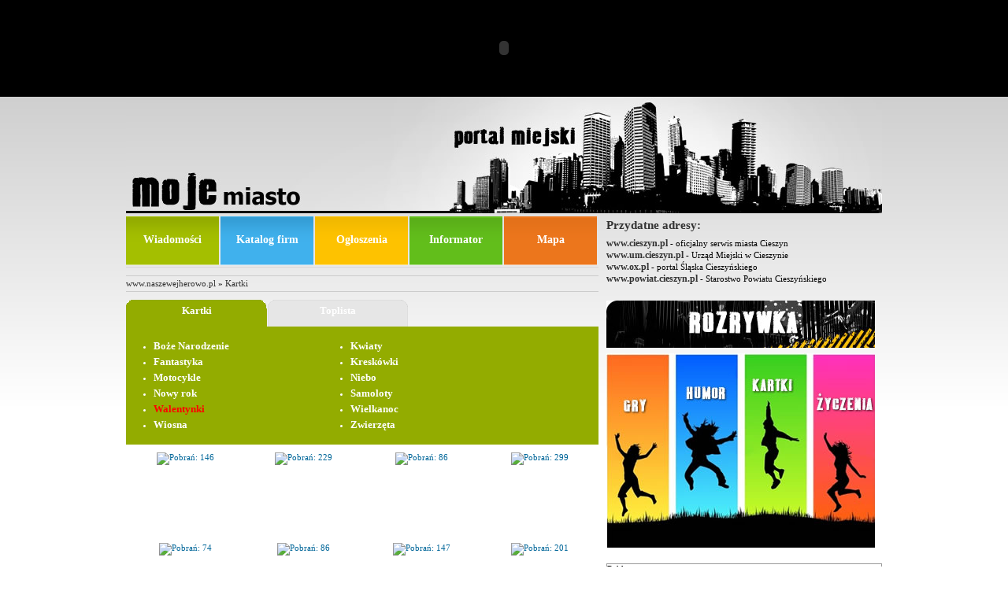

--- FILE ---
content_type: text/html
request_url: http://www.kartki.naszewejherowo.pl/
body_size: 3381
content:
 
<!DOCTYPE html PUBLIC "-//W3C//DTD XHTML 1.0 Transitional//EN" "http://www.w3.org/TR/xhtml1/DTD/xhtml1-transitional.dtd">
<html xmlns="http://www.w3.org/1999/xhtml" xml:lang="pl" lang="pl">
<head>
    <title>Kartki elektroniczne na portalu www.naszewejherowo.pl</title>
    <meta http-equiv='Content-Type' content='text/html; charset=iso-8859-2' />
	  <meta http-equiv="Content-Language" content="pl" />
    <meta name="keywords" content="portal, portal miejski, miasto" />
    <meta name="language" content="pl" />
    <link rel="shortcut icon" href="templates/favicon.ico" type="image/x-icon" />
    <link rel='stylesheet' href='templates/mmLayout.css' type='text/css' />
    <link rel="alternate" type="application/rss+xml" title="RSS" href="http://www.wiadomosci.naszewejherowo.pl/tidings.xml" />
    <script type='text/javascript' src='js//functions.js'></script>
         <script src="http://maps.google.com/maps?file=api&amp;v=2&amp;key=ABQIAAAAxeq-FuyS-JzR8D0UIEmn0RRYF_ukEUdqD5NEhtK-Jp7SqBOFxhQ8orwNC3tPwqszhSuhxriGriDM3A" type="text/javascript"></script>
    <script type='text/javascript'> 
	// <![CDATA[
		var mapa; 
		var markery=[];
		
		function oxMapLoad() {  
			if(GBrowserIsCompatible())
			{  
				mapa = new GMap2(document.getElementById("mmGoogleMap"));  
				mapa.setCenter(new GLatLng(49.8031,18.7907),15); 
				mapa.addMapType(G_PHYSICAL_MAP);
				mapa.addControl(new GLargeMapControl()); 
				mapa.addControl(new GMapTypeControl());
				mapa.addControl(new GScaleControl()); 	
				
				var newMarker = addMarker(49.799937508061305, 18.788938522338867, 'Proin in ligula vitae', '<div class="mmMarkerDiv"><img src="files/markers/633800_aged_bricks_m.jpg" alt="Proin in ligula vitae" title="Proin in ligula vitae" class="mmMarkerImage" /><strong style="font-size:11px;">Proin in ligula vitae</strong><br />ul. Aliquam vitae 12<br />11-111 Quisque varius<br /><br />Fusce scelerisque. Proin in ligula vitae justo hendrerit vestibulum. Pellentesque facilisis urna nec dolor. Curabitur pulvinar fermentum leo. Pellentesque malesuada vehicula turpis. x</div>', 'default');
				mapa.setCenter(newMarker.getPoint());
				mapa.setZoom(15);
				newMarker.openInfoWindowHtml(newMarker.txt);
		 
			}
		}
		
		function addMarker(lat,lng,name,text,icon) {
			if (icon!='default') {
				var mIcon = new GIcon();
				mIcon.image = icon;
				mIcon.shadow = icon.replace('.png', 's.png');
				mIcon.iconSize = new GSize(32, 32);
				mIcon.infoWindowAnchor = new GPoint(16,16);
				mIcon.iconAnchor = new GPoint(16,16);
				mIcon.shadowSize = new GSize(59, 32);
				var marker	=	new GMarker(new GLatLng(lat,lng),{title: name, icon: mIcon});
				marker.txt	=	text;
				mapa.addOverlay(marker);
				GEvent.addListener(marker,"click",function()
				{
					marker.openInfoWindowHtml(marker.txt);
				});
			} else {
				var marker	=	new GMarker(new GLatLng(lat,lng),{title: name});
				marker.txt	=	text;
				mapa.addOverlay(marker);
				GEvent.addListener(marker,"click",function()
				{
					marker.openInfoWindowHtml(marker.txt);
				});
			}
			return marker;
		}
		// ]]>
	</script> 
</head>

<body onload="oxMapLoad()" onunload="GUnload()">
 
	<div id="mmHeaderBillboard">
   		<script type="text/javascript">
			AC_FL_RunContent( 'codebase','http://download.macromedia.com/pub/shockwave/cabs/flash/swflash.cab#version=9,0,28,0','width','750','height','100','title','Banner Billboard','src','files/banners/optimal_750x100','quality','high','pluginspage','http://www.adobe.com/shockwave/download/download.cgi?P1_Prod_Version=ShockwaveFlash','movie','files/banners/optimal_750x100' ); //end AC code
		</script>
    </div>
    <div id="mmHeaderWraper">
    	
    </div>
 
    <div id="mmMainWraper">
        <div id="mmLeftCol">
        	<div id="mmMainMenu">
            	<div class="mmMenuBox" id="mmMenuBox1">
                	<a href="http://www.wiadomosci.naszewejherowo.pl">Wiadomości</a>
                </div>
                <div class="mmMenuBox" id="mmMenuBox2">
                	<a href="http://www.katalog.naszewejherowo.pl">Katalog firm</a>
                </div>
                <div class="mmMenuBox" id="mmMenuBox3">
                	<a href="http://www.ogloszenia.naszewejherowo.pl">Ogłoszenia</a>
                </div>
                <div class="mmMenuBox" id="mmMenuBox4">
                	<a href="http://www.informator.naszewejherowo.pl">Informator</a>
                </div>
                <div class="mmMenuBox" style="margin-right:0px;" id="mmMenuBox5">
                	<a href="http://www.mapa.naszewejherowo.pl">Mapa</a>
                </div>
            </div>
            <div id="mmBreadCrump">
            	<div id="mmBCLeft"><a href="http://www.naszewejherowo.pl/">www.naszewejherowo.pl</a> &raquo; <a href="http://www.kartki.naszewejherowo.pl">Kartki</a></div>
            </div>
     <div class="mmNaviTab">
		<ul class="mmTabIndex">
			<li	class="activeTab"><a href="http://www.kartki.naszewejherowo.pl">Kartki</a></li>
			<li	><a href="http://www.kartki.naszewejherowo.pl?p=toplista">Toplista</a></li>
		</ul>
	</div>
 
<div id="mmCategoryList" style="background:#93AC00;">
    <ul>
        <li><a href='?p=dzial&amp;dzial=10'>Boże Narodzenie</a></li>
        <li><a href='?p=dzial&amp;dzial=1'>Kwiaty</a></li>
        <li><a href='?p=dzial&amp;dzial=4'>Fantastyka</a></li>
        <li><a href='?p=dzial&amp;dzial=5'>Kreskówki</a></li>
        <li><a href='?p=dzial&amp;dzial=3'>Motocykle</a></li>
        <li><a href='?p=dzial&amp;dzial=9'>Niebo</a></li>
        <li><a href='?p=dzial&amp;dzial=12'>Nowy rok</a></li>
        <li><a href='?p=dzial&amp;dzial=6'>Samoloty</a></li>
        <li><a href='?p=dzial&amp;dzial=11' style='color: red;'>  Walentynki</a></li>
        <li><a href='?p=dzial&amp;dzial=7'>Wielkanoc</a></li>
        <li><a href='?p=dzial&amp;dzial=8'>Wiosna</a></li>
        <li><a href='?p=dzial&amp;dzial=2'>Zwierzęta</a></li>
    </ul>
    <div style="clear:both;"></div>
</div> 
<div style="margin-top:10px;">
 
    <div class="eCardBox">
        <a href='?p=pokaz&amp;nr=182'>
        <img src='http://optimal3.kei.pl/pliki/kartki/9/5_m.jpg' alt='Pobrań: 146' title='Pobrań: 146' />
        </a>
    </div>
 
    <div class="eCardBox">
        <a href='?p=pokaz&amp;nr=178'>
        <img src='http://optimal3.kei.pl/pliki/kartki/9/1_m.jpg' alt='Pobrań: 229' title='Pobrań: 229' />
        </a>
    </div>
 
    <div class="eCardBox">
        <a href='?p=pokaz&amp;nr=187'>
        <img src='http://optimal3.kei.pl/pliki/kartki/9/10_m.jpg' alt='Pobrań: 86' title='Pobrań: 86' />
        </a>
    </div>
 
    <div class="eCardBox">
        <a href='?p=pokaz&amp;nr=192'>
        <img src='http://optimal3.kei.pl/pliki/kartki/9/15_m.jpg' alt='Pobrań: 299' title='Pobrań: 299' />
        </a>
    </div>
 
    <div class="eCardBox">
        <a href='?p=pokaz&amp;nr=189'>
        <img src='http://optimal3.kei.pl/pliki/kartki/9/12_m.jpg' alt='Pobrań: 74' title='Pobrań: 74' />
        </a>
    </div>
 
    <div class="eCardBox">
        <a href='?p=pokaz&amp;nr=183'>
        <img src='http://optimal3.kei.pl/pliki/kartki/9/6_m.jpg' alt='Pobrań: 86' title='Pobrań: 86' />
        </a>
    </div>
 
    <div class="eCardBox">
        <a href='?p=pokaz&amp;nr=348'>
        <img src='http://optimal3.kei.pl/pliki/kartki/9/16_m.jpg' alt='Pobrań: 147' title='Pobrań: 147' />
        </a>
    </div>
 
    <div class="eCardBox">
        <a href='?p=pokaz&amp;nr=191'>
        <img src='http://optimal3.kei.pl/pliki/kartki/9/14_m.jpg' alt='Pobrań: 201' title='Pobrań: 201' />
        </a>
    </div>
 
    <div class="eCardBox">
        <a href='?p=pokaz&amp;nr=180'>
        <img src='http://optimal3.kei.pl/pliki/kartki/9/3_m.jpg' alt='Pobrań: 142' title='Pobrań: 142' />
        </a>
    </div>
 
    <div class="eCardBox">
        <a href='?p=pokaz&amp;nr=185'>
        <img src='http://optimal3.kei.pl/pliki/kartki/9/8_m.jpg' alt='Pobrań: 1076' title='Pobrań: 1076' />
        </a>
    </div>
 
    <div class="eCardBox">
        <a href='?p=pokaz&amp;nr=179'>
        <img src='http://optimal3.kei.pl/pliki/kartki/9/2_m.jpg' alt='Pobrań: 142' title='Pobrań: 142' />
        </a>
    </div>
 
    <div class="eCardBox">
        <a href='?p=pokaz&amp;nr=186'>
        <img src='http://optimal3.kei.pl/pliki/kartki/9/9_m.jpg' alt='Pobrań: 491' title='Pobrań: 491' />
        </a>
    </div>
 
    <div class="eCardBox">
        <a href='?p=pokaz&amp;nr=190'>
        <img src='http://optimal3.kei.pl/pliki/kartki/9/13_m.jpg' alt='Pobrań: 282' title='Pobrań: 282' />
        </a>
    </div>
 
    <div class="eCardBox">
        <a href='?p=pokaz&amp;nr=184'>
        <img src='http://optimal3.kei.pl/pliki/kartki/9/7_m.jpg' alt='Pobrań: 85' title='Pobrań: 85' />
        </a>
    </div>
 
    <div class="eCardBox">
        <a href='?p=pokaz&amp;nr=181'>
        <img src='http://optimal3.kei.pl/pliki/kartki/9/4_m.jpg' alt='Pobrań: 237' title='Pobrań: 237' />
        </a>
    </div>
 
    <div class="eCardBox">
        <a href='?p=pokaz&amp;nr=188'>
        <img src='http://optimal3.kei.pl/pliki/kartki/9/11_m.jpg' alt='Pobrań: 345' title='Pobrań: 345' />
        </a>
    </div>
 
</div>
 
	</div>
 
    <div id="mmRightCol">
 
        <div id="mmExtLinks">
            <h2>Przydatne adresy:</h2>
            <a href="http://www.cieszyn.pl">www.cieszyn.pl</a> - oficjalny serwis miasta Cieszyn<br />
            <a href="http://www.um.cieszyn.pl">www.um.cieszyn.pl</a> - Urząd Miejski w Cieszynie<br />
            <a href="http://www.ox.pl">www.ox.pl</a> - portal Śląska Cieszyńskiego<br />
            <a href="http://www.powiat.cieszyn.pl">www.powiat.cieszyn.pl</a> - Starostwo Powiatu Cieszyńskiego<br />
        </div>
 
        <div id="mmEntertainmentBox">
            <img src="templates/layout/bgEntertainment.jpg" style="margin-bottom:7px;" alt="Rozrywka" title="Rozrywka" />
            <a href="http://www.gry.naszewejherowo.pl"><img src="templates/layout/bgGames.jpg" alt="Gry" title="Gry" class="mmEtLinks" /></a>
            <a href="http://www.humor.naszewejherowo.pl"><img src="templates/layout/bgJokes.jpg" alt="Humor" title="Humor" class="mmEtLinks" /></a>
            <a href="http://www.kartki.naszewejherowo.pl"><img src="templates/layout/bgEcards.jpg" alt="Kartki" title="Kartki" class="mmEtLinks" /></a>
            <a href="http://www.zyczenia.naszewejherowo.pl"><img src="templates/layout/bgComplitments.jpg" alt="Życzenia" title="Życzenia" class="mmEtLinks" /></a>
            <img src="templates/layout/bgGrass.jpg" alt="" style="clear:both;" />
        </div>
 
        <div id="mmRightAdvert">
            Reklama
            <img src="templates/layout/Peugot.jpg" style="margin-left:10px; padding-bottom:10px;" alt="Reklama" title="Reklama" />
        </div>
 
        <div id="mmMapWrapper">
            <img src="templates/layout/iconZoom.gif" alt="Zobacz na mapie" id="mmZoomIcon" title="Zobacz na mapie" />
            <h2><a href="http://www.mapa.naszewejherowo.pl" style="color:#333;">Zobacz na mapie</a></h2>
            <div id="mmGoogleMap">
            	<!-- mapa Googla -->
            </div>
            <h2 style="margin-top:-5px;"><a href="http://www.mapa.naszewejherowo.pl?p=dodaj_nowe_miejsce" style="color:#F00;">dodaj punkt na mapie</a></h2>
            <h3>Ostatnio dodany punkt:</h3>
            <ul><li>Proin in ligula vitae</li></ul>
            <br />
        </div>
 
	</div>
 	</div>
    <div id="mmFooterWraper">
    	<div id="mmFooter">
            <div id="mmFooterMenu">
                <a href="http://www.portal.naszewejherowo.pl?p=kontakt">Kontakt</a> | 
                <a href="http://www.portal.naszewejherowo.pl">O nas</a> | 
                <a href="http://www.portal.naszewejherowo.pl?p=reklama">Reklama</a> | 
                <a href="http://www.portal.naszewejherowo.pl?p=mapa_strony">Mapa strony</a> | 
                <a href="http://www.portal.naszewejherowo.pl?p=regulamin_serwisu">Regulamin serwisu</a>
            </div>
            <div id="mmCreatedBy">
            	created by <a href="http://www.optimal.net.pl">Optimal</a>
            </div>
            <div id="mmFooterLinks">
            	<p>Zobacz też:</p>
                Bydgoszcz Kraków Łódź Lublin Poznań Silesia Szczecin Trójmiasto Warszawa Wrocław Bydgoszcz Kraków Łódź Lublin Poznań Silesia Szczecin Trójmiasto Warszawa Wrocław Bydgoszcz Kraków
				Łódź Lublin Poznań Silesia Szczecin Trójmiasto Warszawa Wrocław Bydgoszcz Kraków Łódź Lublin Poznań Silesia Szczecin Trójmiasto Warszawa Wrocław 
            </div>
        </div>
    </div>

</body>
</html>

--- FILE ---
content_type: text/css
request_url: http://www.kartki.naszewejherowo.pl/templates/mmLayout.css
body_size: 2564
content:
/* CSS layout for portal mojemiasto
   @file: mmLayout.css
   @created: 06.10.2008
   @last edited: 22.10.2008
   @created by Arkadiusz Kondas
*/

/* global styles  */
html, body, a, p, h1, h2, h3, h4, ul, li, div, hr, img {margin:0; padding:0; border:0;}
body {background:url(layout/bgBody.jpg) top repeat-x; text-align:left; font-family:tahoma; font-size:11px;}
a {text-decoration:none; color:#069; cursor:pointer;}
a:hover {text-decoration:underline;}
h2 {font-size:15px; color:#333;}
h3 {font-size:12px; color:#93AC00;}
hr {margin:5px 0; border-top:1px solid black;}
.mmLinkMore {background:url(layout/iconArrowWhite.gif) left 75% no-repeat; color:#FFF; padding-left:10px; float:right; margin:10px 50px 0 0;}
#mmSimpleInfo {clear:both; text-align:center; padding-top:70px; font-size:12px;}

/* structure styles */
#mmHeaderBillboard {width:100%; height:112px; padding-top:11px; text-align:center;}
#mmHeaderWraper {width:960px; height:148px; margin:0 auto; background:url(layout/bgHeader.jpg) top no-repeat;}
#mmMainWraper {width:960px; margin:0 auto;}
#mmLeftCol {width:600px; float:left;}
#mmRightCol	{width:350px; float:right;}
#mmFooterWraper {width:100%; height:102px; margin:0 auto; clear:both; background:url(layout/bgFooter.jpg) top repeat-x;}
#mmFooter {width:960px; margin:0 auto; padding-top:10px; color:#FFF;}

/* left column styles */
#mmMainMenu {margin-top:4px; height:64px; border-bottom:1px solid #D9D6D6;}
.mmMenuBox {width:118px; height:62px; float:left; margin-right:2px; background:url(layout/bgMenuBox1.gif) top repeat-x; background:url(layout/bgMenuBox1.gif) top repeat-x; text-align:center;}
#mmMenuBox2, #mmLMenuBox2 {background:url(layout/bgMenuBox2.gif);} #mmMenuBox3, #mmLMenuBox3 {background:url(layout/bgMenuBox3.gif);} #mmMenuBox4, #mmLMenuBox4 {background:url(layout/bgMenuBox4.gif);} #mmMenuBox5 {background:url(layout/bgMenuBox5.gif);}
.mmMenuBox a {font-size:14px; color:#FFF; font-weight:bold; line-height:60px; display:block;}
#mmBreadCrump {height:16px; margin:10px 0; padding-top:3px; border-top:1px solid #CCC; border-bottom:1px solid #CCC;}
#mmBreadCrump a {color:#333;}
#mmBreadCrump #mmBCLeft {float:left;}
#mmBreadCrump #mmRss {float:right;}

#mmMainTidingsWrapper {margin:0 0 10px 0;}
.mmTabIndex {list-style:none;}
.mmTabIndex li {line-height:0px;}
.mmTabIndex li a {width:179px; height:27px; float:left; background:url(layout/bgInActiveTab.gif) top no-repeat; line-height:14px; text-align:center; padding-top:7px; display:block; color:#FFF; font-size:13px; font-weight:bold;}
.mmTabIndex li.activeTab a, .mmTabIndex li a:hover {background:url(layout/bgActiveTab.gif) top no-repeat;}
#mmMainTidingsBox {background:#93AC00; clear:both; padding:10px;}
#mmMainTidingsBox #mmMainFoto img {border:1px solid #FFF; float:left; margin-right:10px;}
#mmMainTidingsBox h2 {color:#FFF; font-size:12px; float:left; font-weight:bold;}
#mmMainTidingsBox h2 a {color:#FFF; font-size:14px;}
#mmMainTidingsBox #mmMainTidingText {color:#FFF; font-size:12px; padding-top:25px;}
.mmTidingDate {float:right; color:#333;}
#mmLatestTidings {border:1px solid #93AC00; padding:10px;}

#mmLatestTidings #mmLatTidLine {height:1px; border-bottom:1px solid #93AC00; width:200px; margin-bottom:10px;}
#mmLatestTidings ul {width:250px; float:left; line-height:20px; margin-left:10px; list-style:none;}
#mmLatestTidings li {background:url(layout/iconArrowGreen.gif) left no-repeat; padding-left:13px;}
#mmLatestTidings li a {color:#333;}

.mmLatestBox {margin:10px 0; float:left; width:196px; margin-right:6px;}
.mmLatestBox img {border:1px solid #CCC; margin:5px 0;}
.mmLatestBox .mmMenuBox {width:198px; float:none;}
.mmBoxContent {border:1px solid #CCC; width:182px; height:168px; padding:7px;}
.mmBoxContent h3 {font-size:12px; color:#666; font-weight:bold;}
.mmBoxContent h4, .mmBoxContent p {color:#333;}
.mmBoxContent a {color:#F00; float:right; margin-right:10px;}

/* right column styles */
#mmExtLinks h2 {margin:7px 0;}
#mmExtLinks a {font-size:12px; font-weight:bold; color:#333;}
#mmEntertainmentBox {margin:20px 0;}
#mmEntertainmentBox .mmEtLinks {float:left;}
#mmRightAdvert {border:1px solid #999;}
#mmMapWrapper {margin:10px 0; border:1px solid #999; padding:0px 10px; background:url(layout/bgBox.jpg) top repeat-x;}
#mmMapWrapper h2 {margin:10px 0 0 0;}
#mmMapWrapper h3 {color:#333; margin-top:5px;}
#mmMapWrapper #mmZoomIcon {float:left; margin:2px 5px 0 7px; z-index:10; position:relative;}
#mmMapWrapper ul {margin-left:20px;}
#mmGoogleMap {width:325px; height:260px; position:relative; overflow:hidden; top:-15px; z-index:2; border:1px solid #CCC;}
.mmMarkerDiv {width:230px; font-size:10px;}
.mmMarkerImage {float:left; margin-right:5px;}
#mmMarkerList {margin-left:10px;}
#mmMarkerList li {cursor:pointer; width:250px; margin-right:15px; float:left;}

/* notices styles */
#mmNoticesWrapper .mmTabIndex li.activeTab a, #mmNoticesWrapper .mmTabIndex li a:hover {background:url(layout/bgActiveTabNotice.gif) top no-repeat;}
#mmNoticeMenuWrapper {clear:both; padding:10px; background:#F3BA00;}
#mmNoticeMenuWrapper a img {margin-right:5px;}
#mmNoticeMenuWrapper a.main {font-size:14px; margin:0 0 5px 0; font-weight:bold; color:#FFF; display:block;}
#mmNoticeMenuWrapper a.sub1 {font-size:12px; margin:5px 0; text-decoration:underline; color:#FFF; display:block;}
#mmNoticeMenuWrapper a.sub2 {font-size:11px; list-style:disc; margin:0 0 0 10px; color:#FFF; display:block;}
.require {font-weight:bold; color:#F00;}
.mmNoticeSec {width:170px; float:left; margin-right:10px;}
#mmNoticeList {margin:10px 0;}
.mmNoticeBox {padding:5px; width:600px;}
#mmNoticeList img {margin:3px 10px 5px 2px;}
.mmNoticeBox h2 a, .mmNoticeBox h2 {font-size:12px; color:#333;}
.mmNoticeBox ins {display:block; float:right; font-size:10px; text-decoration:none; text-align:right;}
.mmNoticeBox em a {color:#666; font-size:10px;}
.mmNoticeBox p {margin-top:10px;}
.mmNoticeBox p a {color:#333;}
.mmNoticePrice {float:right; color:#F00; font-size:11px; font-weight:bold; margin-top:25px;}

/* catalog company styles */
#mmCatalogWrapper .mmTabIndex li.activeTab a, #mmCatalogWrapper .mmTabIndex li a:hover {background:url(layout/bgActiveTabCatalog.gif) top no-repeat;}
#mmCatalogMenuWrapper {clear:both; padding:10px; background:#349ED6;}
#mmCatalogMenuWrapper #mmCCList li {font-size:14px; float:left; width:250px; margin-left:20px; margin-right:10px; color:#FFF;}
#mmCatalogMenuWrapper #mmCCList li a {color:#FFF;}

/* tidings page styles */
#mmTidingsWrapper {border:1px solid #93AC00; background:url(layout/bgTidingsList.jpg) top repeat-x; padding:10px; clear:both; margin-bottom:10px;}
#mmTidingWrapper .mmTabIndex li.activeTab a, #mmTidingWrapper .mmTabIndex li a:hover {background:url(layout/bgActiveTabTiding.gif) top no-repeat;}
#mmTidingWrapper a {color:#333;}
.mmArticleBox {overflow:auto; border-bottom:1px solid #CCC; padding-bottom:10px; padding-right:5px; margin-bottom:10px;}
.mmArticleBox h3, .mmArticleBox h3 a {margin-bottom:15px; color:#000; font-size:14px;}
.mmArticleBox p {margin-top:7px;}
.mmArticleBox img {margin: 5px 10px; float:left;}
.mmArticleDate {color:#999; float:right; font-size:11px;}
.mmArticleBox .mmLinkMore {margin:15px 20px 0 0;}
#tidingsFullText, #tidingsFullText p {line-height:14px; color:#000; font-weight:normal;}
.mmArticleBox .mmArticleText {margin-left:160px;}
.mmArticleBox .mmArticleText a {color:#333;}
#mmTidingsBLine {background:#F1F1F1; width:100%; color:#666;}
#mmTidingsBLine a {color:#666;}
#mmTidingsBLine span {color:#000;}
#mmTidingsBLine td {width:33%;}
#mmPrintButton {background:url(layout/iconPrint.gif) no-repeat; padding-left:20px; cursor:pointer;}

/* comments list styles  */
.mmCommentList {width:100%; margin-bottom:12px; }
.mmCommentList p {font-size:11px; color:#556270;}
.mmCommentList .mmCommentAuthor {color:#E3001B; margin-bottom:5px;}
.mmCommentList .mmCommentAuthor span {color:#556270;}
.mmCommentAvatar {float:left; width:30px;}
.mmCommentText {margin-left:40px;}

/* infromant pages styles */
#mmInformantWrapper .mmTabIndex li.activeTab a, #mmInformantWrapper .mmTabIndex li a:hover {background:url(layout/bgActiveTabInformant.gif) top no-repeat;}
#mmCategoryList {clear:both; padding:15px; background:#5BB119;}
#mmCategoryList ul li {width:230px; float:left; margin-left:20px; color:#FFF; line-height:20px;}
#mmCategoryList ul li a {color:#FFF; font-size:13px; font-weight:bold;}
.mmListBox h2 {float:left; margin-bottom:5px;} .mmListBox span {float:right;}
.mmListBox p {clear:both;} .mmListBox {margin:15px 0; border-bottom:1px solid #CCC; padding-bottom:10px;}

/* enterteiment pages styles */
#mmEntMainBoxWrapper {clear:both; background:#93AC00; padding:10px;}
#mmGameTabIndex li.activeTab a, #mmGameTabIndex li a:hover {background:url(layout/bgActiveTabNotice.gif) top no-repeat;}
.mmListPages {clear:both; margin:5px 0;}
.mmGamesListBox {width:180px; margin:0 0 0 5px; float:left; padding:5px;}
.mmGamesListBox img {float:left; width:70px; height:60px; margin:0 10px 0 0;}
.mmGamesListBox a {color:#0088E4;}

#mmJokesTabIndex li.activeTab a, #mmJokesTabIndex li a:hover {background:url(layout/bgActiveTabCatalog.gif) top no-repeat;}
#mmCategoryList #mmJokesCategories li {width:120px;}
.mmJokesRate {border:0px; height:21px; width:96%; margin:10px auto; border-top:1px solid #CCC; border-bottom:1px solid #CCC;}
.mmJokesRate .select, .oxJokesRate .submit {font-size:11px;}
.mmJokesRate .submit {padding:0px; height:19px; line-height:19px;}

.eCardBox {width:150px; height:115px; text-align:center; float:left;}

#mmComTabIndex li.activeTab a, #mmComTabIndex li a:hover {background:url(layout/bgActiveTabCom.gif) top no-repeat;}
.mmComplientsTable {width:100%; font-size:11px; margin:10px 0; border-bottom:1px solid #333; padding:12px 0;}

/* site map styles */
#mmSiteMap ul {margin-left:20px; line-height:15px;}

/* footer styles */
#mmFooter a {color:#FFF;}
#mmFooterMenu {font-size:12px; float:left;}
#mmFooterMenu a {margin:0 5px;}
#mmCreatedBy {float:right; font-size:12px;}
#mmFooterLinks {padding:20px 0 0 5px; clear:both;}

--- FILE ---
content_type: application/javascript
request_url: http://www.kartki.naszewejherowo.pl/js//functions.js
body_size: 4073
content:
function windowNew( adres, wid, hei, tytul, iReturn ){
  if ( !tytul ) tytul = '';
  if( !iReturn ) iReturn = false;
	// przypisanie domyslnych wartosci
	if( !wid )	var wid = 750;
	if( !hei )  var hei = 530;
	// ograniczenie rozmiarow okna i dodanie 20px do jego wielkosci
	if( +wid > 750 ) wid=750;
	else wid = +wid + 40;
	
	if( +hei > 530 ) hei= 530
	else hei = +hei + 40;
	
	var tx = ( screen.availWidth - wid ) / 2;	// miejsce pojawienia sie okna na ekranie
	var ty = ( screen.availHeight - hei ) / 2;	//

  refOpen = window.open( adres, tytul, "height="+hei+",width="+wid+",top="+ty+",left="+tx+",resizable=yes,scrollbars=yes,status=0;" );
  
  if( iReturn == true )
  	return refOpen
} // end function windowNew

// var oknoUpload = window.open('js/uploading.html','oknoUpload','height=220,width=370,location=no,menubars=no,scrollbars=no,toolbars=no,resizable=no,left=370,top=280');


function windowFoto( adresFoto, tytylStrony, sPageUrl ){
	if( !tytylStrony )
		tytylStrony = 'Foto';
	reS = /\s/gi;

  if( !sPageUrl || sPageUrl.replace( reS, "" ) == '' )
    sPageUrl = 'http://ox.pl/';

  refFoto = window.open( sPageUrl + "okno.php?p=showFoto&adresFoto=" + adresFoto + "&tytylStrony=" + tytylStrony, tytylStrony, "heigth=500,width=700,top=20,left=20,resizable=yes,scrollbars=yes,status=0;" );

} // end function windowFoto

function getWindowPlace( zmniejsz ){
  if( !zmniejsz )
    zmniejsz = 0;
	var miejsce = screen.availHeight - zmniejsz;

  return miejsce;
} // end function getWindowPlace

function makeDivSmaller() {
    //alert ('less');
    document.getElementById('skyDIV').style.width = "120px";
    document.getElementById('skyDIV').style.left = "0px";
    document.getElementById('skyBaner').style.width = "120px";
    document.getElementById('skyBaner').style.height = "600px";
    document.getElementById('skyBaner').style.left = "0px";
}

function makeDivBigger() {
    //alert ('more');
    document.getElementById('skyDIV').style.width = "570px";
    document.getElementById('skyDIV').style.left = "-510px";
    document.getElementById('skyBaner').style.left = "60px";
    document.getElementById('skyBaner').style.width = "570px";
    document.getElementById('skyBaner').style.height = "600px";
}

function gEBI( objId ){

  return document.getElementById( objId );

} // end function getElById

function showHint(id) {
	$("#hint"+id).css({display:"block"});	
}

function hideHint(id) {
	$("#hint"+id).css({display:"none"});	
}


function menuTopChange( id, color ) {
  if( document.body.style.backgroundColor )
    sBgColor = document.body.style.backgroundColor;
  else
    sBgColor = '#ffffff';
	
  for (i=1;i<10;i++) {
	  gEBI( 'menu_button_'+i ).style.borderColor = sBgColor;
  }
  
  for (i=1;i<10;i++) {
	  gEBI( 'menu_top_text_'+i ).style.display = 'none';
  }

  currentColor = ( gEBI( 'menu_button_' + id ).style.borderColor == sBgColor ) ? color : sBgColor;
  
  gEBI( 'menu_button_' + id ).style.borderColor = currentColor;
  current = ( gEBI( 'menu_top_text_' + id ).style.display == 'none' ) ? 'block' : 'none';
  
  gEBI( 'menu_top_text_' + id ).style.display    = current;
} // end function menuTopChange

function loadTabContent( section) {
	//alert(section);
	for (i=0;i<7;i++) {
		$('#oxTab'+i).removeClass('activeTab');	
	}
	$('#oxTab'+section).addClass('activeTab');
	//$('#oxAjaxContent').animate({opacity:0.0}, 400, "swing", function() {
	$('#oxAjaxContent').fadeOut("slow", function() {
		$(this).load("outer.php?p=throwNews&section="+section, function() { 
			//$(this).animate({opacity:1.0}, 400, "swing");
			$(this).fadeIn("slow");
		});										  
	});
	
}

function loadNoticeTab(section) {
	if (section=='repertory') {
		$('#tabAllNotice').removeClass('activeTab');
		$('#oxAjaxNotice').animate({opacity:0}, 400, "swing", function() {
			$(this).load("outer.php?p=throwAct&section="+section, function() { 
				$(this).animate({opacity:1}, 400, "swing");
			});										  
		});
		$('#tabRepertory').addClass('activeTab');		
	} else if (section=='news') {
		$('#tabRepertory').removeClass('activeTab');
		$('#oxAjaxNotice').animate({opacity:0}, 400, "swing", function() {
			$(this).load("outer.php?p=throwAct&section="+section, function() { 
				$(this).animate({opacity:1}, 400, "swing");
			});										  
		});
		$('#tabAllNotice').addClass('activeTab');
	}
}

function switchSmallTab(tab) {
	//zmiana taba wyszukiwarki
	if (tab=='post') {
			gEBI('searchTab').style.backgroundImage = "url(templates/ox/layout2008/bgInActiveTabSmall.gif)";
			gEBI('searchTab').style.borderBottom = '1px solid #DCDADA';
			gEBI('tab1Content').style.display = 'none';
			gEBI('postTab').style.backgroundImage = "url(templates/ox/layout2008/bgActiveTabSmall.gif)";
			gEBI('postTab').style.borderBottom = '0px';
			gEBI('tab2Content').style.display = 'block';
	} else if (tab=='search') {
			gEBI('postTab').style.backgroundImage = "url(templates/ox/layout2008/bgInActiveTabSmall.gif)";
			gEBI('postTab').style.borderBottom = '1px solid #DCDADA';
			gEBI('tab2Content').style.display = 'none';
			gEBI('searchTab').style.backgroundImage = "url(templates/ox/layout2008/bgActiveTabSmall.gif)";
			gEBI('searchTab').style.borderBottom = '0px';
			gEBI('tab1Content').style.display = 'block';	
	}
}

function __login(){
	if(window.opera) document.loginPostForm.browser.value='OP';
	else if(navigator.platform=='Win32'&&navigator.appName=='Microsoft Internet Explorer'&&navigator.userAgent.toLowerCase().indexOf("msie")!=-1) document.loginPostForm.browser.value='IE';
	else document.loginPostForm.browser.value='FF';	
}

//v1.7
// Flash Player Version Detection
// Detect Client Browser type
// Copyright 2005-2007 Adobe Systems Incorporated.  All rights reserved.
var isIE  = (navigator.appVersion.indexOf("MSIE") != -1) ? true : false;
var isWin = (navigator.appVersion.toLowerCase().indexOf("win") != -1) ? true : false;
var isOpera = (navigator.userAgent.indexOf("Opera") != -1) ? true : false;

function ControlVersion()
{
	var version;
	var axo;
	var e;

	// NOTE : new ActiveXObject(strFoo) throws an exception if strFoo isn't in the registry

	try {
		// version will be set for 7.X or greater players
		axo = new ActiveXObject("ShockwaveFlash.ShockwaveFlash.7");
		version = axo.GetVariable("$version");
	} catch (e) {
	}

	if (!version)
	{
		try {
			// version will be set for 6.X players only
			axo = new ActiveXObject("ShockwaveFlash.ShockwaveFlash.6");
			
			// installed player is some revision of 6.0
			// GetVariable("$version") crashes for versions 6.0.22 through 6.0.29,
			// so we have to be careful. 
			
			// default to the first public version
			version = "WIN 6,0,21,0";

			// throws if AllowScripAccess does not exist (introduced in 6.0r47)		
			axo.AllowScriptAccess = "always";

			// safe to call for 6.0r47 or greater
			version = axo.GetVariable("$version");

		} catch (e) {
		}
	}

	if (!version)
	{
		try {
			// version will be set for 4.X or 5.X player
			axo = new ActiveXObject("ShockwaveFlash.ShockwaveFlash.3");
			version = axo.GetVariable("$version");
		} catch (e) {
		}
	}

	if (!version)
	{
		try {
			// version will be set for 3.X player
			axo = new ActiveXObject("ShockwaveFlash.ShockwaveFlash.3");
			version = "WIN 3,0,18,0";
		} catch (e) {
		}
	}

	if (!version)
	{
		try {
			// version will be set for 2.X player
			axo = new ActiveXObject("ShockwaveFlash.ShockwaveFlash");
			version = "WIN 2,0,0,11";
		} catch (e) {
			version = -1;
		}
	}
	
	return version;
}

// JavaScript helper required to detect Flash Player PlugIn version information
function GetSwfVer(){
	// NS/Opera version >= 3 check for Flash plugin in plugin array
	var flashVer = -1;
	
	if (navigator.plugins != null && navigator.plugins.length > 0) {
		if (navigator.plugins["Shockwave Flash 2.0"] || navigator.plugins["Shockwave Flash"]) {
			var swVer2 = navigator.plugins["Shockwave Flash 2.0"] ? " 2.0" : "";
			var flashDescription = navigator.plugins["Shockwave Flash" + swVer2].description;
			var descArray = flashDescription.split(" ");
			var tempArrayMajor = descArray[2].split(".");			
			var versionMajor = tempArrayMajor[0];
			var versionMinor = tempArrayMajor[1];
			var versionRevision = descArray[3];
			if (versionRevision == "") {
				versionRevision = descArray[4];
			}
			if (versionRevision[0] == "d") {
				versionRevision = versionRevision.substring(1);
			} else if (versionRevision[0] == "r") {
				versionRevision = versionRevision.substring(1);
				if (versionRevision.indexOf("d") > 0) {
					versionRevision = versionRevision.substring(0, versionRevision.indexOf("d"));
				}
			}
			var flashVer = versionMajor + "." + versionMinor + "." + versionRevision;
		}
	}
	// MSN/WebTV 2.6 supports Flash 4
	else if (navigator.userAgent.toLowerCase().indexOf("webtv/2.6") != -1) flashVer = 4;
	// WebTV 2.5 supports Flash 3
	else if (navigator.userAgent.toLowerCase().indexOf("webtv/2.5") != -1) flashVer = 3;
	// older WebTV supports Flash 2
	else if (navigator.userAgent.toLowerCase().indexOf("webtv") != -1) flashVer = 2;
	else if ( isIE && isWin && !isOpera ) {
		flashVer = ControlVersion();
	}	
	return flashVer;
}

// When called with reqMajorVer, reqMinorVer, reqRevision returns true if that version or greater is available
function DetectFlashVer(reqMajorVer, reqMinorVer, reqRevision)
{
	versionStr = GetSwfVer();
	if (versionStr == -1 ) {
		return false;
	} else if (versionStr != 0) {
		if(isIE && isWin && !isOpera) {
			// Given "WIN 2,0,0,11"
			tempArray         = versionStr.split(" "); 	// ["WIN", "2,0,0,11"]
			tempString        = tempArray[1];			// "2,0,0,11"
			versionArray      = tempString.split(",");	// ['2', '0', '0', '11']
		} else {
			versionArray      = versionStr.split(".");
		}
		var versionMajor      = versionArray[0];
		var versionMinor      = versionArray[1];
		var versionRevision   = versionArray[2];

        	// is the major.revision >= requested major.revision AND the minor version >= requested minor
		if (versionMajor > parseFloat(reqMajorVer)) {
			return true;
		} else if (versionMajor == parseFloat(reqMajorVer)) {
			if (versionMinor > parseFloat(reqMinorVer))
				return true;
			else if (versionMinor == parseFloat(reqMinorVer)) {
				if (versionRevision >= parseFloat(reqRevision))
					return true;
			}
		}
		return false;
	}
}

function AC_AddExtension(src, ext)
{
  if (src.indexOf('?') != -1)
    return src.replace(/\?/, ext+'?'); 
  else
    return src + ext;
}

function AC_Generateobj(objAttrs, params, embedAttrs) 
{ 
  var str = '';
  if (isIE && isWin && !isOpera)
  {
    str += '<object ';
    for (var i in objAttrs)
    {
      str += i + '="' + objAttrs[i] + '" ';
    }
    str += '>';
    for (var i in params)
    {
      str += '<param name="' + i + '" value="' + params[i] + '" /> ';
    }
    str += '</object>';
  }
  else
  {
    str += '<embed ';
    for (var i in embedAttrs)
    {
      str += i + '="' + embedAttrs[i] + '" ';
    }
    str += '> </embed>';
  }

  document.write(str);
}

function AC_FL_RunContent(){
  var ret = 
    AC_GetArgs
    (  arguments, ".swf", "movie", "clsid:d27cdb6e-ae6d-11cf-96b8-444553540000"
     , "application/x-shockwave-flash"
    );
  AC_Generateobj(ret.objAttrs, ret.params, ret.embedAttrs);
}

function AC_SW_RunContent(){
  var ret = 
    AC_GetArgs
    (  arguments, ".dcr", "src", "clsid:166B1BCA-3F9C-11CF-8075-444553540000"
     , null
    );
  AC_Generateobj(ret.objAttrs, ret.params, ret.embedAttrs);
}

function AC_GetArgs(args, ext, srcParamName, classid, mimeType){
  var ret = new Object();
  ret.embedAttrs = new Object();
  ret.params = new Object();
  ret.objAttrs = new Object();
  for (var i=0; i < args.length; i=i+2){
    var currArg = args[i].toLowerCase();    

    switch (currArg){	
      case "classid":
        break;
      case "pluginspage":
        ret.embedAttrs[args[i]] = args[i+1];
        break;
      case "src":
      case "movie":	
        args[i+1] = AC_AddExtension(args[i+1], ext);
        ret.embedAttrs["src"] = args[i+1];
        ret.params[srcParamName] = args[i+1];
        break;
      case "onafterupdate":
      case "onbeforeupdate":
      case "onblur":
      case "oncellchange":
      case "onclick":
      case "ondblClick":
      case "ondrag":
      case "ondragend":
      case "ondragenter":
      case "ondragleave":
      case "ondragover":
      case "ondrop":
      case "onfinish":
      case "onfocus":
      case "onhelp":
      case "onmousedown":
      case "onmouseup":
      case "onmouseover":
      case "onmousemove":
      case "onmouseout":
      case "onkeypress":
      case "onkeydown":
      case "onkeyup":
      case "onload":
      case "onlosecapture":
      case "onpropertychange":
      case "onreadystatechange":
      case "onrowsdelete":
      case "onrowenter":
      case "onrowexit":
      case "onrowsinserted":
      case "onstart":
      case "onscroll":
      case "onbeforeeditfocus":
      case "onactivate":
      case "onbeforedeactivate":
      case "ondeactivate":
      case "type":
      case "codebase":
      case "id":
        ret.objAttrs[args[i]] = args[i+1];
        break;
      case "width":
      case "height":
      case "align":
      case "vspace": 
      case "hspace":
      case "class":
      case "title":
      case "accesskey":
      case "name":
      case "tabindex":
        ret.embedAttrs[args[i]] = ret.objAttrs[args[i]] = args[i+1];
        break;
      default:
        ret.embedAttrs[args[i]] = ret.params[args[i]] = args[i+1];
    }
  }
  ret.objAttrs["classid"] = classid;
  if (mimeType) ret.embedAttrs["type"] = mimeType;
  return ret;
}